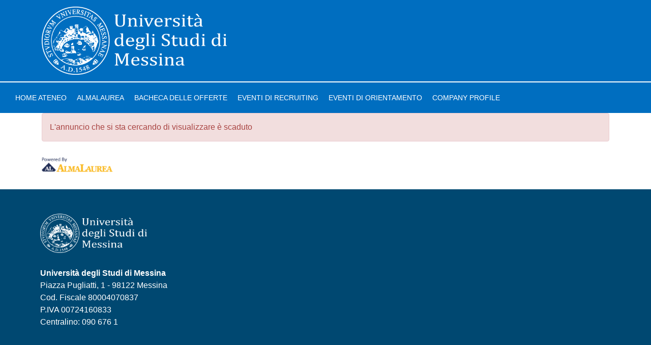

--- FILE ---
content_type: text/html; charset=utf-8
request_url: https://jobplacement-unime.almalaurea.it/lau/annunci/bachecaannunci.aspx?idannuncio=598580&lang=it
body_size: 22422
content:


<!DOCTYPE html>

<!--[if IE 8]><html class="no-js lt-ie9" lang="en" ><![endif]-->


<html lang="it">
<head><meta charset="utf-8" /><meta name="viewport" content="width=device-width, initial-scale=1.0" /><title>
	Bacheca Annunci
</title><link type="text/css" href="/css/bootstrap-3.4.1.css" rel="stylesheet" media="screen" />
<link type="text/css" href="/css/Default.css?v=20240827083057" rel="stylesheet" media="screen" />
<link type="text/css" href="/css/DefaultPrint.css?v=20200114145519" rel="stylesheet" media="print" />
 <script type="text/javascript" src="/script/modernizr-3.5.0.min.js"></script> 
<script type="text/javascript" src="/script/jquery/latest1.x/jquery.min.js"></script>
<!--[if lt IE 9]><script type="text/javascript" src="/script/respond.js"></script><![endif]-->


    <style>
        body {
            margin: 0px;
        }
    </style>
    <script>
        //per ogni campo input dei form avente un regex validator eseguo il trim
        if (typeof $ !== 'undefined') {
            $(function () {
                var trimFormFields = $('span[data-val-validationexpression]').toArray().map(function (i) { return $(i).attr("data-val-controltovalidate") }).filter(function (value, index, self) { return self.indexOf(value) === index });

                trimFormFields.forEach(function (x) {
                    if ($("#" + x).attr("type") == "text" || $("#" + x).attr("type") == undefined) {
                        $("#" + x).change(function () { this.value = $.trim(this.value); })
                    }
                });
            });
        }

    </script>
    <script src="/script/bootstrap-3.4.1.min.js"></script>
<script type="text/javascript" src="/script/utility.js?v=20250924090549"></script>
<script type="text/javascript"> var jsonGenericErrorMsg={"ERROR_URL":null,"ERROR_MESSAGE":null,"STACKTRACE":null,"CAUSE":null,"PARAMS":null,"GUID":"41a88bb3-5897-4fea-9710-fdab83d3f07a","TIMESTAMP":"20260118045155","MD5":"8f5cb71c435a34a4c285a9d381d3276a","INVIA_MAIL":null,"URL_PAGE":null,"SOLUTION":null};</script>
    <link type="text/css" media="screen" href="/css/unime.css?v=20240206153241" rel="stylesheet" />
<link rel="stylesheet" typeof="text/css" href="/css/pushy.css" /><link rel="stylesheet" typeof="text/css" href="/css/pushy.css" />
    <link type="image/png" href="/img/unime/favicon.ico" rel="icon" />

    
    
    <script>window.MSInputMethodContext && document.documentMode && document.write('<script src="/script/ie11CustomProperties.min.js"><\/script>');</script>

    <!-- font-awesome -->
    <link rel="stylesheet" href="https://www.almalaurea.it/themes/custom/almalaurea/node_modules/@fortawesome/fontawesome-pro/css/all.min.css">
    <link rel="stylesheet" type="text/css" href="/css/bachecaReact/bacheca.css?v=20260108120632" />

    <style>
        #theForm .theMain .divBachecaPrivata {
            text-align:center;
        }
        #theForm .theMain .divBachecaPrivata span{
            display:block;
        }
        #theForm .theMain .divBachecaPrivata .btn-login{
            display:inline-block;
            margin: 15px auto 10px auto;
        }       
    </style>


<meta name="description" content="Offerte di lavoro, tirocini e annunci pubblicati dalle aziende. Ricerca di opportunità lavorative per neolaureati o laureati." /></head>
<body>
    <a id="skipToMain" href="#" tabindex="1" onclick="handleSkip(); return false;">Skip to content</a>
    
    

    <form method="post" action="./bachecaannunci.aspx?idannuncio=598580&amp;lang=it" id="theForm" class="hiddenStaff">
<div class="aspNetHidden">
<input type="hidden" name="__VIEWSTATE" id="__VIEWSTATE" value="5NjumABzeqKp6z4GXyTvyID1uHp/3XjA4dNS5MsB8gsXMlDGtqiU9EsEmk+5e49QCZetfRqmNIAZyO6uEKUNEuPekikqUPGAbjS5NyAoAHLS/LdrHqTtXE8isxlVYJlS9BUuKywASZAgyASBV0oTXvPoGesog+SAKBiy31my2E83v+f5ZP0KYyGAb+ibcyfH7Em33t6LorFLbWiv9PlUbPDCqoSeFW0r+H+D3WZwsW+aWAkO2nc6wF4urP4srni6jSZRxw6tvPXneShGH0x0OF6/Ol7JiOYvcUNZGpZ7n1daZnj9PMeuIW+Fl3sI8n7Tia70424NW506WHsoEgV0RSaHtu2n/sSnDj4CGU9CSeeAqmoWAvEsE5VoY/khWyHCRB/Ydu8E1SmMoYkN5cECP7SVEGwvQeat7wBS2Wgdhtbs6PNhqXNOvegK/BdY22kzsEqGfhy2WOsOo7jlskg5TDCjfNS/lipNy5IXbAW2eKA/nKOmGc36LaNRfDLz2ICwXAIPJC0fQh78tzk1KgPFkLrGboXdmGgT/yzb36eldPrL2YFnDBR4QnOTiuMiP0P4EloMwh2jFF6OPScjuITveMeoSimvogVI/Qs69hEQVOO7evnXFJROjir2hOo3E5oxGFLXQ3Uo7yfd6UlC/nUYpHw/[base64]/lEgDnW1y/I5tSCOWUo8t0c+dSb38K7n2o5o14MsNQTx3iWZwW/CjYFwHT9IeYn1y0Qgix5OWqFnNYO62hiWX/2Zi+KKy1qepM4ypizmxj8SMr1nDqzNQAidFW4KguTBLzI/77qx0VgbHK/PqW7I7T8A2IUBW/4Jni3KaSgHBvFdXByToMfBCB+4GsY1az3PsYCR3dgS1tX0WX0bvw6SdcyxQy9FqD6zRRllguaJkTxwwW1jmM2aKmVwbuiPFIvUQ9T0NoBdLZNkilbZUSYUi7M29nmy5qJ4HeNExVIlDcRtEVuWEn1MuarLrqvWp0eIBVL3Tn/yp/34T+pSLIYyx4vfWhmoTyHxPoBUkYy3AK78saqrDT1c5+30JHp8SHlpw0SaXmiwLCtXKauh8ifY3AIpPNmNG0nVUcgvSoMWGIUZJoO0RgxEBAK/z0g385aJvFJ3yGtgXugUAs2e6aU/SgkKKkVe1VQjIpmVrhHU8Ce7Xu4FuZR3Dh+HdqnGX2k8ADl3DeyoICARD5JNshzJKGd56AC6BvgTHpHKseAFhaIHDaSKQTgBz92IH/xKlDDUObCOdawAzpdXXLPAGqs9ZKb0MQzngwqqX8BKe0N5ZITzSZ04O6Zn4kTpI4Fgkuu0hjiCR1ymtaraeAI3jD07wdhTmFMjhBaGfP19iz2KXFLpMQaHU6uEqLmvjqBMiOzniNCPolJexN9mvPtIlg3jci/zu04oKQ5jTHBjn0/R/MxF3hGZ6VooRyyVEu2XHx3a6RLv8wtv3DUaNgbl+EUS1mxuefE/cubHy26ug4YK1NMfdLWWxbopHaijV2KjZJs8Jf3dBJ56XxSEXLSgJ9SS2sEGLjEmQUJ6HRa+UW26IrmrQJB5iwXh+U0zFMv6Es/id/ENW81+hUkREV2P75/+de0yN8aBuNGZQPLK2cC5uX4W7uZL8J+kIZL3huvTBdGU5RW0gppvP8lAjjkyYyKftR4Mxl6b5R35Bsm6s29PLW4fRq6tTjZiTDsq3FqL2zi/qIj7v7Ln0R+MLWFGFxGvurhB8rFM0lkwBS+L7I7O8tLYKaMdzeqlRXUQ9Z8SHvArs8kMG+y9dPAno1MTHyXKYrTMJDKdsnBK5+w2ZNqE50z/qmvJDUosSQ3fw9Xr9+JyA0JGzUAjf6nUSvbUpimMFe9kBz5iYRouzD0YLJSWxA+1+uISXJAU/HGSobJGjH6d0wijHyjPnjgtZWMyLWeJWg4Ep35u/NdjeuupcVAfS0lxPHiX/4E67mzTYleLTpmNIabew5lYtSob1YTj/q13aR+Kqvgb75l5JjptdprdJ4ppyInx+tkI8HZEZ9gFf5qjmVAl6en3XpsUazqOI1zBi4TbUrR1sAy2mDZhdn7wlsrUAbYm/1YwGB+rNCsv2t0tpdd9HPmfSL5P1IJHMR1dBwx7YMOM3p4Rt0EGvJL3HUZypuEj4lhMivm2O/vwFeTl55YW7rGCjq12nyoqbW/6nikQHrbIhkp9gdRnZ7TMOX7GYyq8AOMO12L3+hFNJy6OrmUb2H1D5hHTmBXL5e7QNCW3nlzeHBjJOyR6Dtcs2mACuOvxSgUn4OjmqZbPDk7wGIMVpxd2xn4emVroOJqb7NFWrc0iyOIRBXC8xoY1r05kPKzAq/FpP1/qT//fJJMB/sMxmYCvpfggsLugT34xlYcn+dtVyiuQKmUGMiBzeOO/AKOaEiEJtgA5oXVfU9MB4NNr/[base64]/+86/UrFGCKoD0zN/Wkwown94sjDUKjAmRQtzGwN75+2/HnwJgZZLzrYe7iAsyn9YT7lvgEBxx+sGv9e2BwE1PMNlzzqC1lEasJ6bejuabjqhDg1BMYymk9SS3n9QTmRkoy4KDotcPIoE9yn0dL5lprOJJzJxkGAgSPAOLWI6RESXwq7+Q/N66A40o0DOmiYxT+1d4Cov/bnZBw8gP/gxthsJsrQg48PoyBtNH+LBjTyorvGWI+tqLEI6Ua/dQrFZevg/sbP++g1FI0mU8vQlMrGl7yUc4UOtBNM3pqd9f9UyRdK5VxqVZxIBIQUEXtf4pjZOQ/nWV6ThtYMBl5PQz1yOjMpaNRlim6CgRoqBWdvn2fbni4Mfinm5VsHFTH2w26NSO/VUm6XsaVsGbQZx512O6eT8Q5SlI6/MaIHGibPga60GN5AgKLZcOMG/Z5EmJHqzwzRQu8gAmjh/yxd8kukv2BuBEo4WkIpB3iGpLN3//4dUKmEg6qRHwR2BGs58hwxldEUM4o8JJrs5UHWGLQuug44dMW6aIT2BP2tap6PNjpeGjgevsJ2z3DPZ045auZw17bKUqngUNYXA6Te9PS6Ce62LnOHUSwV9JVutTL/[base64]/EnEIaWEx8kHL7RXFqxb9nw9rvzmd3nZI9SE7kPLCjJhBkspg7J+30r0T0HqhQqrJXL+j5ZfAXENZABTCsS7tfO23w1TgH93j+bV25J/k25sF/iXsNW7pb/uNFOxgLUEuR4KkZndqlmiA+O+aoNmgCAF0qg9KMM2gft7axeneJSd3AYe+X4i8V6mWS4Zia9jPK0x9jShAZsIdtneHzUAIHSHfamFo3At41fTQGP1gyX7Jm2PJK4W5UqW0oQq6X/S7PrafD11D6H9RvlhGXTnyl4yK1D6KcGp/SrSvjRNJYyP1DWlWAuLh/iXtqlXho0WefmWQQVvSKxMeBU6/95rMjsEDueX/5IWTo3DEPCEtw6Tahy84eN3ZOSjrepoyms0uFDt0DXtCIkp8K3ZTigiAxMhHZxl4sr6srJXZVKsmn0jQ9FBRQe2SKpI6H3gcV147bh8EZXQlX4Y5lkqQv6C/r9yADfxjF8FlH1C3ZtA2d4upH8om4G8U7na8/[base64]/6MOKr1+IV0Yx59lJZFE6AhlVxK0iasD68Kbiq9ZefiN9z6YWAsEPczazmJ9ITNZRj50YUOGZu3ZB2DVT+cvn35qEwjs8bRU6G0HGy+fE5WG/uq3DjrF5b/2gnq58EdwzMr9+kcsuuadqI6dG4VeP/kQJFQ2MP5kAQxrFhYvEgGN00/fpSklLd0refi12oJdTDoc3OKYfS7djtjv8bLxpzjYQ87bIzAK+HaIw6xKT/GZ1yH/B/eNVVmisrovsPP/QkjN1IknFavsL5YEj85aDO+TmT+bWO5DT/Wu9ZGeSctSFZ1ctupcFqzCc3byD5gRoE9uW3tkDnweKVwRkTtIOCcg+oLsv3V1mbmJC/tCAoxgWolVpdetBeKgQsajIp2EFZTiLgRoNhH5E/UeqGCzGaOQpC4CNku1TobH7aPyUwaB0UoOHpSuLB9H/uFOLO7Q9iMyxzaNjteswxRuetLDAsXuAZ8FkNAT+gNvV2q1q3cSUc+LmknutXctiok0q4PGj9Fw+rD2qjS8BhNnh1aFgRWO/vXRA5Q+CbUukzghto2SnWK+3AcpfDPfziu5P9lIvF7k6XlS+nJdHim4lb1YMPrkE9uoPmfxm6m0Upvb9C4VbHYWJ5/52PRQuVC3GOrypOVFPPQaG9rDa2eKgGVehuVMc5XSJBgrmM/2a3mQAA1M4mA/mAbhb7+rtn5lih6OKQet5AMoyARXOSft5SdU48eBnvStYK+m5zjgg3oaHRFCm949gYucg7ORTX3zvCK2TVb8Ms5iIcjdI0vSXnqee/[base64]/3W+lIc9Z0FvwqVXVHIZXR89JTgB5t0TZG+24kb+HO8nrvBBOl+SVszb1i/S01jCAW93mlZ7Lwub/kmGSozBfLXFzr4Dei9sSr/KO5013FspHRZAuZRPVKmJmckFRrsSUEQXJt5KtPMz46BwewQQd45C6CbQM0evgxVFmFSp09qQJmM4LUFAOCsEN+WHEINWZy3ECwWw3P5rIO6/YQy6VemzU2UV0jY01wi5Md49PHO7k5fZX248yBwS8xTF6P9egZOJ0ZI81FZl7hORqm+dqk7uE0FU58YTWi2wJf1VqdyNfPS40+TUWbYg0it7QWeejxnf5Y3wjWt+nQ9tuCtJNhP8JTHTSJlLDnyOaeXPPrIUTsq4HV8OUkOSB4OATuyzNhud/HHlQHSAmewbmtbPGmSEpJPqtKy6yhIPIgfNSUg1IJ+QD8yb9+mYXR7llCI0nYBjEbQqtGlWE/yqUJ9f8yNYAd52KPkSKT0r+3MwmGzNghdwfOMKhtiQ6JWCFPn0BVGNeo/J/n7pufa8HOvIKeIJ2bTJ/V1gii5rGtMjmXACzz/ObSHCB4QJY5uzt5KjQiqa78f3QQpxbRDChHtwHwMqUznsnh/32jhyJjcBOgmtPxKahDsHB8nsMdQEZaWj1pnjJ5bWC0rmHp8t/MK5hsksRKL7IYSIZ0dGClEZ0s8/qbKA1kxJAm1DwlmOlt0nU6uVDvUpXl2EW3nyTMGHte/BXx3s0tJ+fplXsUxXssjozn3N5CdWwxJ2FaLb7aiPtcPUZ+ixM+KS69ucV8kwo99tS/RozHKtQY6Q03JeGneW2dGAHu25voogqY+gFlV4uJBU6VFbPfgeTqj1p3EKAcWM5TNnrLqj7Mr+Qtp62t47uLRWjtWBO/QSUd1K3h7ph0mElTKzWujJtrKIA0TBZRF9byioMyFsjm4ozoM/QDN2KgFATZf30ixFTm8TCvAE3fzVisZdO9+5YTLRIs2krTbAVXyBIX6hjoupEWmPy54+guEzHOheTn85XRRxJyZ62QefZdNF94f+XLwQ3WlhZZPc2zFGNsSn5U4wAOrN3m9M2V5ywj/auQEnhjxx26YCXjLR1H5O12C0e/id10gMC/py9PbDwouNBhVWc4puAY/mwwYTRfqZTVXpUysEG9LfS8XMIoupF/FPjzPR+ZEKbhMLuvDmMn1t1HFVPw0GC9sHVPrxpcvYF1NAV9rjT4FMjNLa7fvruIHjezKplLPofyHSjeE/B574si8HsoC2P6Ywl0Y6vsYreXFtEmD5HMWf4TTNPkCLFczdGhqf9CsG1VvgNQt4ZP6wxoDwS3zXWF7AmEhCDkdlUfFHJu57cI8j0X3amqtMDbJMDTCcK9KIlC+HzsWdrn++WtSUWW5smj4Jn/iM5wmEFZVZIVpQnRDTNhRBFw71euqj5Sarh4ERZnuhwUXXuW2OnGXgvrir8m8nEO9s1J9tAN1mbM+d5NCevtbWppT2gTQUbukvJYCz18StnfYyA3RyqAX3RvXmO5nrF4I3P+rwmWfQCSKj1LuryofG7VS09xytxGaSMjRwbHw/eoopM4aWQNvA19w9E5JYz+5ef4H7hwPdS7eSIaXsasZpF1r/ee8So2uhDbguQbmYi3SbYZ8YNCSqQOEcA33NgbWIidyWqWGJag4fsvpbqcKGcGhgAnPmuTInOPRDRxJ5zFqRYCBtewUbw27ixkKfNBx8vjsTv6ANIq4wnTzC4dx/irNe2lgtXgtt6d5drT0yopd56LEPGZRy2aXMOcWFpRkW6elTvYdE1m9DaRHCBxYbfk3Lk1j9fmfkWMW4wxS+RZVQKv3UMSsBIe/8QjD8+KdYe+s/pD1K3xvaznZvQlq/WaAhwkoIpy934ciwHZdJ0bIL+sTYOcFSwOqYZYZ5HBNWE2QJqKSEyOrzO8vZSrN3hy5uFFqP0M6ORnYKPwc9m7DW6CktYNWn/a7FP86/EVXieWQSYtasCLxPMffJHtu87D+mVJzVtra9wLqMfohIah5Ez+Yr3DM3aYVmsQx7IODLCMV6IHxVjEkPxWmnOIZRnXrPnMreMyIRr4INwBhhg+O267tDAseJ1gc8jVAemj2a57PKLhv4rsGb/XbePDhbcMPNsYw5wJvMFpuAWUNCa0xzOEQlbjm7fw8cLC8SdgraqdASRoGP0l2rLNDrZvE/YC2BXr0jetDsq54C8GJQBwOU5nZ1c53SKauJ0iHuiYWadGwziyu5doSBvcoLSH4mp3SU2JrSH+VrG/SLKDgAv9ytJtmkxkBNoRoLkti/[base64]/PUh3PTh1BnkTX2kVXjLkVtWTlaVRGUEDw2k3d2VZam9gNcBN8ayWAaW08qjlSsLgCvBD+DXXnlzdORq4fLXggiNTyy333SDI2C2BwWo64PEp09b9Um0MmX2kAam+DxIqAwcSayNKk8mICDsxEgxQGaz/bM2PiY43F3Rm8LEt25Nh9pt9Hogc2XzM03+59PQYBWT6UZtiJhCpnoDBi0G49V4WUBjSpHLLbvuuWq/qtxlz6+hxv7d/LI8FcUCM3yB9XLgxnt3CkUE9p8QHS4eL6xptw08u5IERA98IVFrSL4EfwxAi0VpkIeriohZZRktL5iYpZGR3YMeSRaXDx9ZgWnFk8yUJAZXv72J0dI9Xgy14GTH1I3WcLYiTe9CTvqZo4ZOTdm7//vvDzegUJNo/zUAD3k+ueG6sUXFip6ejL10vvG9oF3LkFjvg+ApcbeDQYyA5U3eWbWlU6oCgbTXEPq3SiTjhmzxHfsFOsWcEQviKgCwoaldFPZdTX2PQSuMmFqQU6iX0FiVvGuSWIG6YaY4yQdyiSzvhiucvbblzkp5uHI7yq12ToD1TmBjJ1Da4elJ+xP64Mb0R6pO/VzQJS4+sXZiKk6siowzKIHnTTKznadetmxJK9fJKQUyCh0AH0GSkQu3pmmFYNvWxDYNobwttr2k4jIxF3MLZUizDQiO32qwnmcpDcyVz/cGv7b+yNQKRIfiavubnCivFoIh1gH6bPyRSoRZDCYO02TGRFotLNlScp8reolmpCjN6SNEMbECxOd9/6NQQS5Xw71DLUHChRoZEwvZ3NiXNxOJMbJVGBfuch0UUob3jp0S/C8A8DEAkJVF3bEH9Xfg4iH4eLccpTN0CnbFF1eZUhwr/I9LlrwlpTdYewgD1OIT282e5qRvw0GqVuncil74lRC7HjkCMEo7CeaowlbG4QQM4MEizhvmP1+FGtN+1hWkkqcwQLEcWnadRp96sIVzSVWAB2jztUzr8ElZtWvYBaYFubLBtcEh5Wce/chJRSl6ClgDTWLw63da5cahcMetJaMAfpl5rKvIJIbtA55s67DrWPL4vRl5NLflICFr2+E7pLm1H7P4hS6PEG8xAh9UCyVaMGQI2buSCYqMIG07wNe/hB00jpqrCzfQPr6S7Xx7Hfj0cV0RrvlfkmkIkeOecE7ZcAj7wd9WfnXVnVGM=" />
</div>

<div class="aspNetHidden">

	<input type="hidden" name="__VIEWSTATEGENERATOR" id="__VIEWSTATEGENERATOR" value="9FBAA767" />
</div>
            <div id="WarningPagePanel" style="display:none"></div>
            
            <!--[if lte IE 8]>
            <div id="warningIE8" class="panel panel-danger" style="text-align: center; margin: 0px; background-color: #ebccd1">
                <h5>Il tuo browser non è più supportato. Esegui l’upgrade a un browser moderno.</h5>
            </div>
            <![endif]-->

        

    <!-- pushy references START -->
    <div id="pushyWrapper">
	
        <nav class="pushy pushy-right">
            <div class="sidebar">
<div class="navigationMenu subMenu1">
<h4 class="LinkTitoloSezione">
<a role="link"    href = "http://www.unime.it">Home ateneo</a>
</h4>
    <div class="navigationMenuContent">
<a role="link"    href = "https://www.unime.it/didattica/servizi-e-agevolazioni/orientamento-e-placement/orientamento-al-lavoro">Placement</a>
    </div>
</div><div class="navigationMenu subMenu1">
<h4 class="LinkTitoloSezione">
<a role="link"    href = "https://www.almalaurea.it/servizi-per-chi-studia-e-si-laurea">AlmaLaurea</a>
</h4>
    <div class="navigationMenuContent">
<a role="link"    href = "https://www3.almalaurea.it/cgi-bin/lau/laureati/cv/go_home?LANG=it">AlmaGO!</a>
<a role="link"    href = "https://www3.almalaurea.it/cgi-bin/lau/laureati/cv/curriculum_vitae.pm?LANG=it">Aggiorna il tuo CV</a>
    </div>
</div><div class="navigationMenu subMenu1">
<h4 class="LinkTitoloSezione">
<a role="link"    href = "/lau/annunci/default.aspx?lang=it&menu=1">Bacheca delle offerte</a>
</h4></div><div class="navigationMenu subMenu1">
<h4 class="LinkTitoloSezione">
<a role="link"    href = "/it/lau/eventi_bacheca/">Eventi di recruiting</a>
</h4></div><div class="navigationMenu subMenu1">
<h4 class="LinkTitoloSezione">
<a role="link"    href = "/lau/eventi/bachecaorientamento.aspx?lang=it">Eventi di orientamento</a>
</h4></div><div class="navigationMenu subMenu1">
<h4 class="LinkTitoloSezione">
<a role="link"    href = "/it/vetrina_aziende/">Company profile</a>
</h4></div>
</div>
        </nav>
        <div class="site-overlay"></div>
        <!-- hamburger icon -->
        <div class="menu-btn" aria-label="menu">&#9776;</div>
    
</div>
    <!-- pushy references END -->

    <!-- area container START -->
    <div class="mycontainer">
        <!-- area container START -->

        <!-- area header and menu START -->
        <!-- header -->
        <div class="header masterPageHeader">

            <!-- header unime START -->
            <!-- usato #headerUnime anche nel css -->
            <header id="headerUnime" class="header" role="banner" aria-label="Intestazione del sito">
                <nav class="navbar" id="navbar-main">
                    <div class="container">
                        <a href="https://www.unime.it/" title="Home" rel="home" class="navbar-brand">
                            <img src="/img/unime/logo-new.png" alt="Home" class="img-fluid d-inline-block align-top">
                        </a>
                    </div>
                </nav>
            </header>
            <!-- header unime END -->

        </div>

        <!-- area sidebar START -->
        <!-- menu orizzontale -->
        <div class="sidebar sidebarabsfloat">
<div class="navigationMenu subMenu1">
<h4 class="LinkTitoloSezione">
<a role="link" tabindex="1"  href = "http://www.unime.it">Home ateneo</a>
</h4>
    <div class="navigationMenuContent">
<a role="link" tabindex="2"  href = "https://www.unime.it/didattica/servizi-e-agevolazioni/orientamento-e-placement/orientamento-al-lavoro">Placement</a>
    </div>
</div><div class="navigationMenu subMenu1">
<h4 class="LinkTitoloSezione">
<a role="link" tabindex="3"  href = "https://www.almalaurea.it/servizi-per-chi-studia-e-si-laurea">AlmaLaurea</a>
</h4>
    <div class="navigationMenuContent">
<a role="link" tabindex="4"  href = "https://www3.almalaurea.it/cgi-bin/lau/laureati/cv/go_home?LANG=it">AlmaGO!</a>
<a role="link" tabindex="5"  href = "https://www3.almalaurea.it/cgi-bin/lau/laureati/cv/curriculum_vitae.pm?LANG=it">Aggiorna il tuo CV</a>
    </div>
</div><div class="navigationMenu subMenu1">
<h4 class="LinkTitoloSezione">
<a role="link" tabindex="6"  href = "/lau/annunci/default.aspx?lang=it&menu=1">Bacheca delle offerte</a>
</h4></div><div class="navigationMenu subMenu1">
<h4 class="LinkTitoloSezione">
<a role="link" tabindex="7"  href = "/it/lau/eventi_bacheca/">Eventi di recruiting</a>
</h4></div><div class="navigationMenu subMenu1">
<h4 class="LinkTitoloSezione">
<a role="link" tabindex="8"  href = "/lau/eventi/bachecaorientamento.aspx?lang=it">Eventi di orientamento</a>
</h4></div><div class="navigationMenu subMenu1">
<h4 class="LinkTitoloSezione">
<a role="link" tabindex="9"  href = "/it/vetrina_aziende/">Company profile</a>
</h4></div>
</div>
        <!-- area sidebar END -->

        

        <!-- area header and Menu END -->

        <!-- area center START -->
        <!-- container unime START -->
        <div id="main-wrapper" class="layout-main-wrapper clearfix">
            <div id="main" class="container">
                <main class="main-content col" id="content" role="main">
                    <section class="section">
                        <div id="block-unime-default-content" class="block block-system block-system-main-block">
                            <div class="content">
                                <!-- container unime END -->

                                <div class="theMain masterPageContent">
                                    

    
    

    <div id="ErrorPanel" class="alert alert-danger">
	
        
        <span id="ErrorLabelAnnuncioScaduto">L'annuncio che si sta cercando di visualizzare è scaduto</span>
        
        
        
        
    
</div>

        

    

    
    
    <div id="root">
    </div>

    
    
    
    
    
    
    
    
    
    
    

    
    
    
    
    
    

                                    <!-- logo powered by AlmaLaurea, non visibile se utente è staff -->
                                    <div id="poweredByDiv" class="static">

</div>
                                </div>

                                <!-- container unime START -->
                            </div>
                        </div>
                    </section>
                </main>
            </div>
        </div>
        <!-- container unime END -->
        <!-- area center END -->

        <div style="clear: both"></div>

        <!-- area footer START -->
        <div class="footer masterPageFooter">

            <!-- footer unime START -->
            <footer class="site-footer">
                <div class="container">
                    <div class="site-footer__top clearfix">
                        <section class="row region region-footer-first">
                            <div id="block-footercontantifooterfirst" class="footer-first__info white block block-block-content block-block-content8e94bfc8-4475-4937-937b-f828b9bd91f9">
                                <div class="content">
                                    <div class="clearfix text-formatted field field--name-body field--type-text-with-summary field--label-hidden field__item">
                                        <p>
                                            <img alt="logo footer" src="/img/unime/logo-new.png" width="210" height="77" loading="lazy" typeof="Image">
                                        </p>
                                        <p>
                                            <strong>Università degli Studi di Messina</strong>&nbsp;&nbsp;<br>
                                            <span>Piazza Pugliatti, 1 - 98122 Messina</span>&nbsp;&nbsp;<br>
                                            <span>Cod. Fiscale 80004070837</span>&nbsp;&nbsp;<br>
                                            <span>P.IVA 00724160833</span>&nbsp;&nbsp;<br>
                                            <span>Centralino: 090 676 1</span>
                                        </p>
                                    </div>
                                </div>
                            </div>
                        </section>
                    </div>
                </div>
            </footer>
            <!-- footer unime END -->

        </div>
        <!-- area footer END-->

        <!-- area container END-->
    </div>
    <!-- area container END-->

    <!-- pushy js START-->
    <script type="text/javascript" src="/script/jquery/jquery.pushy.js?v=28"></script>
    <!-- pushy js END-->



    </form>

    <script type="text/javascript">
        $(document).ready(function () {
            var warning = $("#theForm #WarningPagePanel #warningMessage");
            if (warning != null && $("#theForm .theMain #warningMessage").length == 0) {
                $("#theForm .theMain").prepend(warning);
            }
        });

        function handleSkip() {
            var elems = document.getElementsByClassName('theMain');
            if (elems.length > 0) {
                elems[0].setAttribute("tabindex", "-1");
                elems[0].scrollIntoView();
                elems[0].focus();
            }   
        }
    </script>
</body>
</html>


--- FILE ---
content_type: text/css
request_url: https://jobplacement-unime.almalaurea.it/css/unime.css?v=20240206153241
body_size: 12976
content:

/* Importante: nel css di unime vengono usate le dimensioni rem, quindi sovrascrivo la font-size di bootstrap */
html {
    /*font-size: 10px;*/
    font-size: 16px;
}

/* css unime START */

:root {
    /* ci ho messo solo le variabili usate */
    --bs-font-sans-serif: system-ui,-apple-system,"Segoe UI",Roboto,"Helvetica Neue",Arial,"Noto Sans","Liberation Sans",sans-serif,"Apple Color Emoji","Segoe UI Emoji","Segoe UI Symbol","Noto Color Emoji";
    --bs-font-monospace: SFMono-Regular,Menlo,Monaco,Consolas,"Liberation Mono","Courier New",monospace;
    --bs-gradient: linear-gradient(180deg,rgba(255,255,255,0.15),rgba(255,255,255,0));
    --bs-body-font-family: var(--bs-font-sans-serif);
    --bs-body-font-size: 1rem;
    --bs-body-font-weight: 400;
    --bs-body-line-height: 1.5;
    --bs-body-color: #212529;
    --bs-body-bg: #fff
}

*, ::after, ::before {
    box-sizing: border-box
}

body {
    margin: 0;
    font-size: var(--bs-body-font-size);
    font-weight: var(--bs-body-font-weight);
    line-height: var(--bs-body-line-height);
    color: var(--bs-body-color);
    /* --bs-body-text-align non � definito nemmeno nel css di unime */
    /*text-align: var(--bs-body-text-align);*/
    background-color: var(--bs-body-bg);
    -webkit-text-size-adjust: 100%;
    -webkit-tap-highlight-color: transparent
}

p {
    margin-top: 0;
    margin-bottom: 1rem;
}

ol, ul {
    padding-left: 2rem;
}

dl, ol, ul {
    margin-top: 0;
    margin-bottom: 1rem;
}

b, strong {
    font-weight: bolder;
}

a {
    color: #0d6efd;
    text-decoration: underline;
}

img, svg {
    vertical-align: middle;
}

.img-fluid {
    max-width: 100%;
    height: auto;
}

.container, .container-fluid, .container-lg, .container-md, .container-sm, .container-xl, .container-xxl {
    width: 100%;
    /* --bs-gutter-x non � definito nemmeno nel css di unime */
    padding-right: var(--bs-gutter-x,.75rem);
    padding-left: var(--bs-gutter-x,.75rem);
    margin-right: auto;
    margin-left: auto
}

@media (min-width: 576px) {
    .container, .container-sm {
        max-width: 540px
    }
}

@media (min-width: 768px) {
    .container, .container-md, .container-sm {
        max-width: 720px
    }
}

@media (min-width: 992px) {
    .container, .container-lg, .container-md, .container-sm {
        max-width: 960px
    }
}

@media (min-width: 1200px) {
    .container, .container-lg, .container-md, .container-sm, .container-xl {
        max-width: 1140px
    }
}

@media (min-width: 1400px) {
    .container, .container-lg, .container-md, .container-sm, .container-xl, .container-xxl {
        max-width: 1320px
    }
}

.col {
    flex: 1 0 0%
}

.navbar {
    position: relative;
    display: flex;
    flex-wrap: wrap;
    align-items: center;
    justify-content: space-between;
    padding-top: .5rem;
    padding-bottom: .5rem
}

    .navbar > .container, .navbar > .container-fluid, .navbar > .container-lg, .navbar > .container-md, .navbar > .container-sm, .navbar > .container-xl, .navbar > .container-xxl {
        display: flex;
        flex-wrap: inherit;
        align-items: center;
        justify-content: space-between
    }

.navbar-brand {
    padding-top: .3125rem;
    padding-bottom: .3125rem;
    margin-right: 1rem;
    font-size: 1.25rem;
    text-decoration: none;
    white-space: nowrap
}

.breadcrumb {
    display: flex;
    flex-wrap: wrap;
    padding: 0 0;
    margin-bottom: 1rem;
    list-style: none
}

.modal {
    position: fixed;
    top: 0;
    left: 0;
    z-index: 1055;
    display: none;
    width: 100%;
    height: 100%;
    overflow-x: hidden;
    overflow-y: auto;
    outline: 0
}

.visually-hidden, .visually-hidden-focusable:not(:focus):not(:focus-within) {
    position: absolute !important;
    width: 1px !important;
    height: 1px !important;
    padding: 0 !important;
    margin: -1px !important;
    overflow: hidden !important;
    clip: rect(0,0,0,0) !important;
    white-space: nowrap !important;
    border: 0 !important
}

.align-top {
    vertical-align: top !important
}

.d-inline-block {
    display: inline-block !important
}

.site-footer {
    font-family: "Helvetica Neue",Helvetica,Arial,sans-serif;
    padding: 35px 0 30px;
}

@media all and (min-width: 560px) {
    .site-footer__top .region {
        float: left;
        position: relative;
        width: 50%;
    }

    [dir="rtl"] .site-footer__top .region {
        float: right;
    }
}

@media all and (min-width: 851px) {
    .site-footer__top .region {
        width: 24%;
        padding: 0 0.65%;
    }

        .site-footer__top .region:first-child {
            padding-left: 0;
        }

    [dir="rtl"] .site-footer__top .region:first-child {
        padding-left: 10px;
        padding-right: 0;
    }

    .site-footer__top .region:last-child {
        padding-right: 0;
    }

    [dir="rtl"] .site-footer__top .region:last-child {
        padding-left: 0;
        padding-right: 10px;
    }
}

.site-footer .content {
    color: #c0c0c0;
    color: rgba(255,255,255,0.65);
    font-size: 0.857em;
}

.site-footer .block {
    margin: 20px 0;
    border: 1px solid #444;
    border-color: rgba(255,255,255,0.1);
    padding: 10px;
}

.site-footer__top .content {
    margin-top: 0;
}

.site-footer__top p {
    margin-top: 1em;
}

.skip-link {
    left: 50%;
    -webkit-transform: translateX(-50%);
    -ms-transform: translateX(-50%);
    transform: translateX(-50%);
    z-index: 50;
    background: #444;
    background: rgba(0,0,0,0.6);
    font-size: 0.94em;
    line-height: 1.7em;
    padding: 1px 10px 2px;
    border-radius: 0 0 10px 10px;
    border-bottom-width: 0;
    outline: 0;
}

.breadcrumb {
    font-size: 0.929em;
}

body {
    overflow-x: hidden;
    font-family: "Helvetica","Arial",sans-serif;
}

a {
    text-decoration: none;
    white-space: normal;
}

.white, .white a {
    color: #fff !important;
}

#headerUnime {
    background-color: #006ec0;
}

    #headerUnime a, #headerUnime span {
        color: #fff;
    }

#navbar-main > .container {
    display: grid;
    grid-template-columns: 40% 1fr 50px;
}

@media (min-width: 48em) {
    #navbar-main > .container {
        grid-template-columns: 35% 55% 10%;
        grid-template-columns: 35% 1fr 10%;
    }

    #headerUnime .menu-servizi__login {
        border: 1px solid #fff;
        color: #fff;
    }
}

@media (min-width: 75em) {
    #navbar-main > .container {
        display: grid;
        grid-template-columns: 380px 65% 65px;
    }
}

#navbar-main .navbar-brand {
    grid-column: 1 / 2;
    min-width: 160px;
}


@media (min-width: 75em) {
    #navbar-main .navbar-brand {
        grid-row: 1 / 3;
    }

    #navbar-main .menu--utility {
        grid-column: 2 / 4;
        grid-row: 1;
        justify-self: end;
    }

    #navbar-main button.navbar-toggler {
        grid-column: 3;
        grid-row: 2;
    }
}


.block-system-breadcrumb-block {
    margin-top: 1rem;
}

.site-footer {
    margin-top: 2rem;
    padding-top: 1rem;
    background-color: #004871;
}

    .site-footer .block {
        border: none;
    }

    .site-footer .content {
        color: #fff;
    }

.site-footer__top {
    display: flex;
    flex-wrap: wrap;
}

    .site-footer__top > .region {
        flex: 1 0 auto;
        width: 100%;
        max-width: 100%;
        position: relative;
    }


@media (min-width: 48em) {
    .site-footer__top > .region {
        width: 50%;
    }

        .site-footer__top > .region.region-footer-second, .site-footer__top > .region.region-footer-fourth {
            padding: 0 0.65%;
        }

        .site-footer__top > .region:nth-child(3)::after {
            content: none;
        }
}

@media (min-width: 62em) {
    .site-footer {
        padding-top: 2rem;
    }

    .site-footer__top > .region {
        width: 24%;
    }

        .site-footer__top > .region::after {
            content: none !important;
        }
}

.site-footer__top .region-footer-first {
    padding-bottom: 0.6rem;
}

#block-footercontantifooterfirst, #block-footercontattifooterfirst {
    border: unset;
    margin: 0;
    padding: 0 12px;
}

.region-footer-first img {
    margin-bottom: 0.8rem;
    max-width: 210px;
}

.footer-first__info .content {
    font-size: 1rem;
}


#navbar-top {
    padding-top: 0;
    padding-bottom: 0;
}

body.modal-open, .modal-search {
    padding-right: 0 !important;
    overflow-y: unset !important;
}

.visually-hidden {
    position: absolute !important;
    overflow: hidden;
    clip: rect(1px,1px,1px,1px);
    width: 1px;
    height: 1px;
    word-wrap: normal;
}
/* css unime END */


/* Personalizzazioni rispetto ai css di unime */
.breadcrumb {
    background-color: #fff;
    padding: 5px 0px 5px 0px;
    margin: 20px 0px 10px 0px;
}

    .breadcrumb a, .breadcrumb span {
        padding: 0px 5px 0px 5px;
    }

/* sovrascrivo bootstrap */
.navbar {
    margin-bottom: 0px !important;
    border: none;
}

/* sovrascrivo bootstrap */
@media (min-width: 768px) {
    .navbar {
        border-radius: 0px;
    }
}

/* sovrascrivo bootstrap */
.navbar-brand {
    height: auto;
    padding-left: 0px !important;
    padding-right: 0px !important;
}

/* sovrascrivo bootstrap */
@media (min-width: 768px) {
    .navbar > .container .navbar-brand, .navbar > .container-fluid .navbar-brand {
        /*margin-left: -15px;*/
        margin-left: 0px;
    }
}

/* sovrascrivo css di default della barra del menu AlmaLaurea */
.sidebarabsfloat {
    position: relative;
    z-index: 9999;
    background: #006ec0 !important; /* colore blu menu unime */
    border-top: 2px solid #fff;
}

    .sidebarabsfloat div.navigationMenu > a, .sidebarabsfloat h4, .sidebarabsfloat h4 a {
        text-transform: uppercase;
        text-decoration: none;
    }

        .sidebarabsfloat div.navigationMenu > a:hover, .sidebarabsfloat h4 a:hover {
            text-decoration: underline;
        }

    .sidebarabsfloat div.navigationMenu:hover {
        background-color: #fff;
    }

        .sidebarabsfloat div.navigationMenu:hover h4 a, .sidebarabsfloat div.navigationMenu:hover h4 {
            color: #006ec0; /* colore blu menu unime */
        }

    .sidebarabsfloat div.navigationMenuContent a {
        background-color: #fff;
        margin-bottom: 1px;
        padding: 12px 7px 12px 12px;
        font-size: 15px;
        color: #333;
        text-decoration: none;
    }

        .sidebarabsfloat div.navigationMenuContent a:hover {
            background-color: #fff;
            color: #333;
            text-decoration: underline;
        }

    .sidebarabsfloat div.navigationMenu:hover .navigationMenuContent {
        border-left: 1px solid #eee;
        border-right: 1px solid #eee;
    }

/* pushy menu su mobile */

/* non ho bisogno dello spazio perch� il pushy viene forzato a destra del logo nell'header */
@media (max-width: 768px) {
    body {
        margin-top: 0px !important;
    }
}

.menu-btn {
    background: #006ec0; /* colore blu menu unime */
    color: #fff;
}

/* il menu hamburger pushy viene forzato a destra del logo nell'header */
@media (max-width: 768px) {
    .menu-btn {
        margin-top: 10px;
        height: 32px;
        position: absolute;
        z-index: 100;
        right: 10px;
        top: 10px;
        width: 32px;
        font-size: 28px;
        padding: 2px;
        display: block;
    }
}

body .pushy {
    background: #fff;
    color: #004871;
}

    body .pushy a {
        color: #4C4C53;
    }

    body .pushy h4 a {
        color: #006ec0; /* colore blu menu unime */
    }

    body .pushy a:hover {
        color: #006ec0; /* colore blu menu unime */
    }

/* adeguamenti pagine */
/* sovrascrivo default.css */
#theForm.hiddenLau .masterPageContent {
    max-width: none;
}

/* i font nei dialog erano troppo grandi */
.ui-widget {
    /*font-size: 1.1em;*/
    font-size: 16px !important;
}

    /* i font nei dialog erano troppo grandi */
    .ui-widget input, .ui-widget select, .ui-widget textarea, .ui-widget button {
        /*font-size: 1em;*/
        font-size: 14px !important;
    }

.theMain .resultGridview .TitoloEvento {
    /*font-size: 1.3em;*/
    font-size: 1.2em !important;
}

#theForm .theMain .agenda-colloquio .divSelezionatore .divTendinaSelezionatore select,
#theForm .theMain .PaginaCandidature .divSelezionatore .divTendinaSelezionatore select,
#theForm .theMain #DivRiepilogo .divSelezionatore .divTendinaSelezionatore select {
    border: 1px solid #fff !important;
}